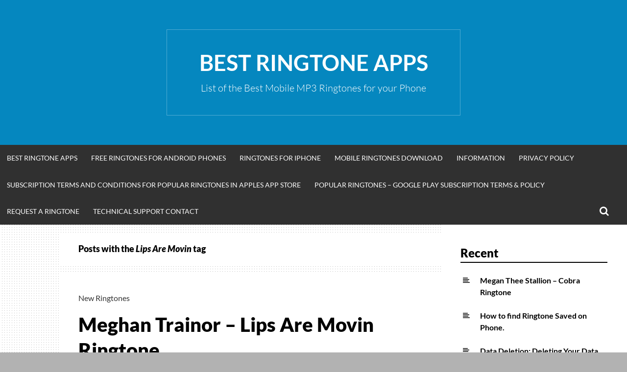

--- FILE ---
content_type: text/html; charset=UTF-8
request_url: https://bestringtoneapps.net/tag/lips-are-movin/
body_size: 50123
content:
<!DOCTYPE html>
<html dir="ltr" lang="en-US" prefix="og: https://ogp.me/ns#">
<head>
<meta charset="UTF-8">
<meta name="viewport" content="width=device-width, initial-scale=1">
<link rel="profile" href="http://gmpg.org/xfn/11">
	<style>img:is([sizes="auto" i], [sizes^="auto," i]) { contain-intrinsic-size: 3000px 1500px }</style>
	
		<!-- All in One SEO 4.9.3 - aioseo.com -->
	<meta name="robots" content="max-image-preview:large" />
	<link rel="canonical" href="https://bestringtoneapps.net/tag/lips-are-movin/" />
	<meta name="generator" content="All in One SEO (AIOSEO) 4.9.3" />
		<script type="application/ld+json" class="aioseo-schema">
			{"@context":"https:\/\/schema.org","@graph":[{"@type":"BreadcrumbList","@id":"https:\/\/bestringtoneapps.net\/tag\/lips-are-movin\/#breadcrumblist","itemListElement":[{"@type":"ListItem","@id":"https:\/\/bestringtoneapps.net#listItem","position":1,"name":"Home","item":"https:\/\/bestringtoneapps.net","nextItem":{"@type":"ListItem","@id":"https:\/\/bestringtoneapps.net\/tag\/lips-are-movin\/#listItem","name":"Lips Are Movin"}},{"@type":"ListItem","@id":"https:\/\/bestringtoneapps.net\/tag\/lips-are-movin\/#listItem","position":2,"name":"Lips Are Movin","previousItem":{"@type":"ListItem","@id":"https:\/\/bestringtoneapps.net#listItem","name":"Home"}}]},{"@type":"CollectionPage","@id":"https:\/\/bestringtoneapps.net\/tag\/lips-are-movin\/#collectionpage","url":"https:\/\/bestringtoneapps.net\/tag\/lips-are-movin\/","name":"Lips Are Movin - Best Ringtone Apps","inLanguage":"en-US","isPartOf":{"@id":"https:\/\/bestringtoneapps.net\/#website"},"breadcrumb":{"@id":"https:\/\/bestringtoneapps.net\/tag\/lips-are-movin\/#breadcrumblist"}},{"@type":"Organization","@id":"https:\/\/bestringtoneapps.net\/#organization","name":"Best Ringtone Apps","description":"List of the Best Mobile MP3 Ringtones for your Phone","url":"https:\/\/bestringtoneapps.net\/"},{"@type":"WebSite","@id":"https:\/\/bestringtoneapps.net\/#website","url":"https:\/\/bestringtoneapps.net\/","name":"Best Ringtone Apps","description":"List of the Best Mobile MP3 Ringtones for your Phone","inLanguage":"en-US","publisher":{"@id":"https:\/\/bestringtoneapps.net\/#organization"}}]}
		</script>
		<!-- All in One SEO -->


	<!-- This site is optimized with the Yoast SEO plugin v26.8 - https://yoast.com/product/yoast-seo-wordpress/ -->
	<title>Lips Are Movin - Best Ringtone Apps</title>
	<link rel="canonical" href="https://bestringtoneapps.net/tag/lips-are-movin/" />
	<meta property="og:locale" content="en_US" />
	<meta property="og:type" content="article" />
	<meta property="og:title" content="Lips Are Movin Archives - Best Ringtone Apps" />
	<meta property="og:url" content="https://bestringtoneapps.net/tag/lips-are-movin/" />
	<meta property="og:site_name" content="Best Ringtone Apps" />
	<meta name="twitter:card" content="summary_large_image" />
	<script type="application/ld+json" class="yoast-schema-graph">{"@context":"https://schema.org","@graph":[{"@type":"CollectionPage","@id":"https://bestringtoneapps.net/tag/lips-are-movin/","url":"https://bestringtoneapps.net/tag/lips-are-movin/","name":"Lips Are Movin Archives - Best Ringtone Apps","isPartOf":{"@id":"https://bestringtoneapps.net/#website"},"breadcrumb":{"@id":"https://bestringtoneapps.net/tag/lips-are-movin/#breadcrumb"},"inLanguage":"en-US"},{"@type":"BreadcrumbList","@id":"https://bestringtoneapps.net/tag/lips-are-movin/#breadcrumb","itemListElement":[{"@type":"ListItem","position":1,"name":"Home","item":"https://bestringtoneapps.net/"},{"@type":"ListItem","position":2,"name":"Lips Are Movin"}]},{"@type":"WebSite","@id":"https://bestringtoneapps.net/#website","url":"https://bestringtoneapps.net/","name":"Best Ringtone Apps","description":"List of the Best Mobile MP3 Ringtones for your Phone","potentialAction":[{"@type":"SearchAction","target":{"@type":"EntryPoint","urlTemplate":"https://bestringtoneapps.net/?s={search_term_string}"},"query-input":{"@type":"PropertyValueSpecification","valueRequired":true,"valueName":"search_term_string"}}],"inLanguage":"en-US"}]}</script>
	<!-- / Yoast SEO plugin. -->


<link rel='dns-prefetch' href='//www.googletagmanager.com' />
<link rel='preconnect' href='//c0.wp.com' />
<link rel="alternate" type="application/rss+xml" title="Best Ringtone Apps &raquo; Feed" href="https://bestringtoneapps.net/feed/" />
<link rel="alternate" type="application/rss+xml" title="Best Ringtone Apps &raquo; Comments Feed" href="https://bestringtoneapps.net/comments/feed/" />

<script>
var MP3jPLAYLISTS = [];
var MP3jPLAYERS = [];
</script>
<link rel="alternate" type="application/rss+xml" title="Best Ringtone Apps &raquo; Lips Are Movin Tag Feed" href="https://bestringtoneapps.net/tag/lips-are-movin/feed/" />
		<!-- This site uses the Google Analytics by MonsterInsights plugin v9.11.1 - Using Analytics tracking - https://www.monsterinsights.com/ -->
							<script src="//www.googletagmanager.com/gtag/js?id=G-D433VKR01D"  data-cfasync="false" data-wpfc-render="false" type="text/javascript" async></script>
			<script data-cfasync="false" data-wpfc-render="false" type="text/javascript">
				var mi_version = '9.11.1';
				var mi_track_user = true;
				var mi_no_track_reason = '';
								var MonsterInsightsDefaultLocations = {"page_location":"https:\/\/bestringtoneapps.net\/tag\/lips-are-movin\/"};
								if ( typeof MonsterInsightsPrivacyGuardFilter === 'function' ) {
					var MonsterInsightsLocations = (typeof MonsterInsightsExcludeQuery === 'object') ? MonsterInsightsPrivacyGuardFilter( MonsterInsightsExcludeQuery ) : MonsterInsightsPrivacyGuardFilter( MonsterInsightsDefaultLocations );
				} else {
					var MonsterInsightsLocations = (typeof MonsterInsightsExcludeQuery === 'object') ? MonsterInsightsExcludeQuery : MonsterInsightsDefaultLocations;
				}

								var disableStrs = [
										'ga-disable-G-D433VKR01D',
									];

				/* Function to detect opted out users */
				function __gtagTrackerIsOptedOut() {
					for (var index = 0; index < disableStrs.length; index++) {
						if (document.cookie.indexOf(disableStrs[index] + '=true') > -1) {
							return true;
						}
					}

					return false;
				}

				/* Disable tracking if the opt-out cookie exists. */
				if (__gtagTrackerIsOptedOut()) {
					for (var index = 0; index < disableStrs.length; index++) {
						window[disableStrs[index]] = true;
					}
				}

				/* Opt-out function */
				function __gtagTrackerOptout() {
					for (var index = 0; index < disableStrs.length; index++) {
						document.cookie = disableStrs[index] + '=true; expires=Thu, 31 Dec 2099 23:59:59 UTC; path=/';
						window[disableStrs[index]] = true;
					}
				}

				if ('undefined' === typeof gaOptout) {
					function gaOptout() {
						__gtagTrackerOptout();
					}
				}
								window.dataLayer = window.dataLayer || [];

				window.MonsterInsightsDualTracker = {
					helpers: {},
					trackers: {},
				};
				if (mi_track_user) {
					function __gtagDataLayer() {
						dataLayer.push(arguments);
					}

					function __gtagTracker(type, name, parameters) {
						if (!parameters) {
							parameters = {};
						}

						if (parameters.send_to) {
							__gtagDataLayer.apply(null, arguments);
							return;
						}

						if (type === 'event') {
														parameters.send_to = monsterinsights_frontend.v4_id;
							var hookName = name;
							if (typeof parameters['event_category'] !== 'undefined') {
								hookName = parameters['event_category'] + ':' + name;
							}

							if (typeof MonsterInsightsDualTracker.trackers[hookName] !== 'undefined') {
								MonsterInsightsDualTracker.trackers[hookName](parameters);
							} else {
								__gtagDataLayer('event', name, parameters);
							}
							
						} else {
							__gtagDataLayer.apply(null, arguments);
						}
					}

					__gtagTracker('js', new Date());
					__gtagTracker('set', {
						'developer_id.dZGIzZG': true,
											});
					if ( MonsterInsightsLocations.page_location ) {
						__gtagTracker('set', MonsterInsightsLocations);
					}
										__gtagTracker('config', 'G-D433VKR01D', {"forceSSL":"true","anonymize_ip":"true"} );
										window.gtag = __gtagTracker;										(function () {
						/* https://developers.google.com/analytics/devguides/collection/analyticsjs/ */
						/* ga and __gaTracker compatibility shim. */
						var noopfn = function () {
							return null;
						};
						var newtracker = function () {
							return new Tracker();
						};
						var Tracker = function () {
							return null;
						};
						var p = Tracker.prototype;
						p.get = noopfn;
						p.set = noopfn;
						p.send = function () {
							var args = Array.prototype.slice.call(arguments);
							args.unshift('send');
							__gaTracker.apply(null, args);
						};
						var __gaTracker = function () {
							var len = arguments.length;
							if (len === 0) {
								return;
							}
							var f = arguments[len - 1];
							if (typeof f !== 'object' || f === null || typeof f.hitCallback !== 'function') {
								if ('send' === arguments[0]) {
									var hitConverted, hitObject = false, action;
									if ('event' === arguments[1]) {
										if ('undefined' !== typeof arguments[3]) {
											hitObject = {
												'eventAction': arguments[3],
												'eventCategory': arguments[2],
												'eventLabel': arguments[4],
												'value': arguments[5] ? arguments[5] : 1,
											}
										}
									}
									if ('pageview' === arguments[1]) {
										if ('undefined' !== typeof arguments[2]) {
											hitObject = {
												'eventAction': 'page_view',
												'page_path': arguments[2],
											}
										}
									}
									if (typeof arguments[2] === 'object') {
										hitObject = arguments[2];
									}
									if (typeof arguments[5] === 'object') {
										Object.assign(hitObject, arguments[5]);
									}
									if ('undefined' !== typeof arguments[1].hitType) {
										hitObject = arguments[1];
										if ('pageview' === hitObject.hitType) {
											hitObject.eventAction = 'page_view';
										}
									}
									if (hitObject) {
										action = 'timing' === arguments[1].hitType ? 'timing_complete' : hitObject.eventAction;
										hitConverted = mapArgs(hitObject);
										__gtagTracker('event', action, hitConverted);
									}
								}
								return;
							}

							function mapArgs(args) {
								var arg, hit = {};
								var gaMap = {
									'eventCategory': 'event_category',
									'eventAction': 'event_action',
									'eventLabel': 'event_label',
									'eventValue': 'event_value',
									'nonInteraction': 'non_interaction',
									'timingCategory': 'event_category',
									'timingVar': 'name',
									'timingValue': 'value',
									'timingLabel': 'event_label',
									'page': 'page_path',
									'location': 'page_location',
									'title': 'page_title',
									'referrer' : 'page_referrer',
								};
								for (arg in args) {
																		if (!(!args.hasOwnProperty(arg) || !gaMap.hasOwnProperty(arg))) {
										hit[gaMap[arg]] = args[arg];
									} else {
										hit[arg] = args[arg];
									}
								}
								return hit;
							}

							try {
								f.hitCallback();
							} catch (ex) {
							}
						};
						__gaTracker.create = newtracker;
						__gaTracker.getByName = newtracker;
						__gaTracker.getAll = function () {
							return [];
						};
						__gaTracker.remove = noopfn;
						__gaTracker.loaded = true;
						window['__gaTracker'] = __gaTracker;
					})();
									} else {
										console.log("");
					(function () {
						function __gtagTracker() {
							return null;
						}

						window['__gtagTracker'] = __gtagTracker;
						window['gtag'] = __gtagTracker;
					})();
									}
			</script>
							<!-- / Google Analytics by MonsterInsights -->
		<script type="text/javascript">
/* <![CDATA[ */
window._wpemojiSettings = {"baseUrl":"https:\/\/s.w.org\/images\/core\/emoji\/16.0.1\/72x72\/","ext":".png","svgUrl":"https:\/\/s.w.org\/images\/core\/emoji\/16.0.1\/svg\/","svgExt":".svg","source":{"concatemoji":"https:\/\/bestringtoneapps.net\/wp-includes\/js\/wp-emoji-release.min.js?ver=6.8.3"}};
/*! This file is auto-generated */
!function(s,n){var o,i,e;function c(e){try{var t={supportTests:e,timestamp:(new Date).valueOf()};sessionStorage.setItem(o,JSON.stringify(t))}catch(e){}}function p(e,t,n){e.clearRect(0,0,e.canvas.width,e.canvas.height),e.fillText(t,0,0);var t=new Uint32Array(e.getImageData(0,0,e.canvas.width,e.canvas.height).data),a=(e.clearRect(0,0,e.canvas.width,e.canvas.height),e.fillText(n,0,0),new Uint32Array(e.getImageData(0,0,e.canvas.width,e.canvas.height).data));return t.every(function(e,t){return e===a[t]})}function u(e,t){e.clearRect(0,0,e.canvas.width,e.canvas.height),e.fillText(t,0,0);for(var n=e.getImageData(16,16,1,1),a=0;a<n.data.length;a++)if(0!==n.data[a])return!1;return!0}function f(e,t,n,a){switch(t){case"flag":return n(e,"\ud83c\udff3\ufe0f\u200d\u26a7\ufe0f","\ud83c\udff3\ufe0f\u200b\u26a7\ufe0f")?!1:!n(e,"\ud83c\udde8\ud83c\uddf6","\ud83c\udde8\u200b\ud83c\uddf6")&&!n(e,"\ud83c\udff4\udb40\udc67\udb40\udc62\udb40\udc65\udb40\udc6e\udb40\udc67\udb40\udc7f","\ud83c\udff4\u200b\udb40\udc67\u200b\udb40\udc62\u200b\udb40\udc65\u200b\udb40\udc6e\u200b\udb40\udc67\u200b\udb40\udc7f");case"emoji":return!a(e,"\ud83e\udedf")}return!1}function g(e,t,n,a){var r="undefined"!=typeof WorkerGlobalScope&&self instanceof WorkerGlobalScope?new OffscreenCanvas(300,150):s.createElement("canvas"),o=r.getContext("2d",{willReadFrequently:!0}),i=(o.textBaseline="top",o.font="600 32px Arial",{});return e.forEach(function(e){i[e]=t(o,e,n,a)}),i}function t(e){var t=s.createElement("script");t.src=e,t.defer=!0,s.head.appendChild(t)}"undefined"!=typeof Promise&&(o="wpEmojiSettingsSupports",i=["flag","emoji"],n.supports={everything:!0,everythingExceptFlag:!0},e=new Promise(function(e){s.addEventListener("DOMContentLoaded",e,{once:!0})}),new Promise(function(t){var n=function(){try{var e=JSON.parse(sessionStorage.getItem(o));if("object"==typeof e&&"number"==typeof e.timestamp&&(new Date).valueOf()<e.timestamp+604800&&"object"==typeof e.supportTests)return e.supportTests}catch(e){}return null}();if(!n){if("undefined"!=typeof Worker&&"undefined"!=typeof OffscreenCanvas&&"undefined"!=typeof URL&&URL.createObjectURL&&"undefined"!=typeof Blob)try{var e="postMessage("+g.toString()+"("+[JSON.stringify(i),f.toString(),p.toString(),u.toString()].join(",")+"));",a=new Blob([e],{type:"text/javascript"}),r=new Worker(URL.createObjectURL(a),{name:"wpTestEmojiSupports"});return void(r.onmessage=function(e){c(n=e.data),r.terminate(),t(n)})}catch(e){}c(n=g(i,f,p,u))}t(n)}).then(function(e){for(var t in e)n.supports[t]=e[t],n.supports.everything=n.supports.everything&&n.supports[t],"flag"!==t&&(n.supports.everythingExceptFlag=n.supports.everythingExceptFlag&&n.supports[t]);n.supports.everythingExceptFlag=n.supports.everythingExceptFlag&&!n.supports.flag,n.DOMReady=!1,n.readyCallback=function(){n.DOMReady=!0}}).then(function(){return e}).then(function(){var e;n.supports.everything||(n.readyCallback(),(e=n.source||{}).concatemoji?t(e.concatemoji):e.wpemoji&&e.twemoji&&(t(e.twemoji),t(e.wpemoji)))}))}((window,document),window._wpemojiSettings);
/* ]]> */
</script>
<style id='wp-emoji-styles-inline-css' type='text/css'>

	img.wp-smiley, img.emoji {
		display: inline !important;
		border: none !important;
		box-shadow: none !important;
		height: 1em !important;
		width: 1em !important;
		margin: 0 0.07em !important;
		vertical-align: -0.1em !important;
		background: none !important;
		padding: 0 !important;
	}
</style>
<link rel='stylesheet' id='wp-block-library-css' href='https://c0.wp.com/c/6.8.3/wp-includes/css/dist/block-library/style.min.css' type='text/css' media='all' />
<style id='classic-theme-styles-inline-css' type='text/css'>
/*! This file is auto-generated */
.wp-block-button__link{color:#fff;background-color:#32373c;border-radius:9999px;box-shadow:none;text-decoration:none;padding:calc(.667em + 2px) calc(1.333em + 2px);font-size:1.125em}.wp-block-file__button{background:#32373c;color:#fff;text-decoration:none}
</style>
<link rel='stylesheet' id='aioseo/css/src/vue/standalone/blocks/table-of-contents/global.scss-css' href='https://bestringtoneapps.net/wp-content/plugins/all-in-one-seo-pack/dist/Lite/assets/css/table-of-contents/global.e90f6d47.css?ver=4.9.3' type='text/css' media='all' />
<link rel='stylesheet' id='mediaelement-css' href='https://c0.wp.com/c/6.8.3/wp-includes/js/mediaelement/mediaelementplayer-legacy.min.css' type='text/css' media='all' />
<link rel='stylesheet' id='wp-mediaelement-css' href='https://c0.wp.com/c/6.8.3/wp-includes/js/mediaelement/wp-mediaelement.min.css' type='text/css' media='all' />
<style id='jetpack-sharing-buttons-style-inline-css' type='text/css'>
.jetpack-sharing-buttons__services-list{display:flex;flex-direction:row;flex-wrap:wrap;gap:0;list-style-type:none;margin:5px;padding:0}.jetpack-sharing-buttons__services-list.has-small-icon-size{font-size:12px}.jetpack-sharing-buttons__services-list.has-normal-icon-size{font-size:16px}.jetpack-sharing-buttons__services-list.has-large-icon-size{font-size:24px}.jetpack-sharing-buttons__services-list.has-huge-icon-size{font-size:36px}@media print{.jetpack-sharing-buttons__services-list{display:none!important}}.editor-styles-wrapper .wp-block-jetpack-sharing-buttons{gap:0;padding-inline-start:0}ul.jetpack-sharing-buttons__services-list.has-background{padding:1.25em 2.375em}
</style>
<style id='global-styles-inline-css' type='text/css'>
:root{--wp--preset--aspect-ratio--square: 1;--wp--preset--aspect-ratio--4-3: 4/3;--wp--preset--aspect-ratio--3-4: 3/4;--wp--preset--aspect-ratio--3-2: 3/2;--wp--preset--aspect-ratio--2-3: 2/3;--wp--preset--aspect-ratio--16-9: 16/9;--wp--preset--aspect-ratio--9-16: 9/16;--wp--preset--color--black: #000000;--wp--preset--color--cyan-bluish-gray: #abb8c3;--wp--preset--color--white: #ffffff;--wp--preset--color--pale-pink: #f78da7;--wp--preset--color--vivid-red: #cf2e2e;--wp--preset--color--luminous-vivid-orange: #ff6900;--wp--preset--color--luminous-vivid-amber: #fcb900;--wp--preset--color--light-green-cyan: #7bdcb5;--wp--preset--color--vivid-green-cyan: #00d084;--wp--preset--color--pale-cyan-blue: #8ed1fc;--wp--preset--color--vivid-cyan-blue: #0693e3;--wp--preset--color--vivid-purple: #9b51e0;--wp--preset--gradient--vivid-cyan-blue-to-vivid-purple: linear-gradient(135deg,rgba(6,147,227,1) 0%,rgb(155,81,224) 100%);--wp--preset--gradient--light-green-cyan-to-vivid-green-cyan: linear-gradient(135deg,rgb(122,220,180) 0%,rgb(0,208,130) 100%);--wp--preset--gradient--luminous-vivid-amber-to-luminous-vivid-orange: linear-gradient(135deg,rgba(252,185,0,1) 0%,rgba(255,105,0,1) 100%);--wp--preset--gradient--luminous-vivid-orange-to-vivid-red: linear-gradient(135deg,rgba(255,105,0,1) 0%,rgb(207,46,46) 100%);--wp--preset--gradient--very-light-gray-to-cyan-bluish-gray: linear-gradient(135deg,rgb(238,238,238) 0%,rgb(169,184,195) 100%);--wp--preset--gradient--cool-to-warm-spectrum: linear-gradient(135deg,rgb(74,234,220) 0%,rgb(151,120,209) 20%,rgb(207,42,186) 40%,rgb(238,44,130) 60%,rgb(251,105,98) 80%,rgb(254,248,76) 100%);--wp--preset--gradient--blush-light-purple: linear-gradient(135deg,rgb(255,206,236) 0%,rgb(152,150,240) 100%);--wp--preset--gradient--blush-bordeaux: linear-gradient(135deg,rgb(254,205,165) 0%,rgb(254,45,45) 50%,rgb(107,0,62) 100%);--wp--preset--gradient--luminous-dusk: linear-gradient(135deg,rgb(255,203,112) 0%,rgb(199,81,192) 50%,rgb(65,88,208) 100%);--wp--preset--gradient--pale-ocean: linear-gradient(135deg,rgb(255,245,203) 0%,rgb(182,227,212) 50%,rgb(51,167,181) 100%);--wp--preset--gradient--electric-grass: linear-gradient(135deg,rgb(202,248,128) 0%,rgb(113,206,126) 100%);--wp--preset--gradient--midnight: linear-gradient(135deg,rgb(2,3,129) 0%,rgb(40,116,252) 100%);--wp--preset--font-size--small: 13px;--wp--preset--font-size--medium: 20px;--wp--preset--font-size--large: 36px;--wp--preset--font-size--x-large: 42px;--wp--preset--spacing--20: 0.44rem;--wp--preset--spacing--30: 0.67rem;--wp--preset--spacing--40: 1rem;--wp--preset--spacing--50: 1.5rem;--wp--preset--spacing--60: 2.25rem;--wp--preset--spacing--70: 3.38rem;--wp--preset--spacing--80: 5.06rem;--wp--preset--shadow--natural: 6px 6px 9px rgba(0, 0, 0, 0.2);--wp--preset--shadow--deep: 12px 12px 50px rgba(0, 0, 0, 0.4);--wp--preset--shadow--sharp: 6px 6px 0px rgba(0, 0, 0, 0.2);--wp--preset--shadow--outlined: 6px 6px 0px -3px rgba(255, 255, 255, 1), 6px 6px rgba(0, 0, 0, 1);--wp--preset--shadow--crisp: 6px 6px 0px rgba(0, 0, 0, 1);}:where(.is-layout-flex){gap: 0.5em;}:where(.is-layout-grid){gap: 0.5em;}body .is-layout-flex{display: flex;}.is-layout-flex{flex-wrap: wrap;align-items: center;}.is-layout-flex > :is(*, div){margin: 0;}body .is-layout-grid{display: grid;}.is-layout-grid > :is(*, div){margin: 0;}:where(.wp-block-columns.is-layout-flex){gap: 2em;}:where(.wp-block-columns.is-layout-grid){gap: 2em;}:where(.wp-block-post-template.is-layout-flex){gap: 1.25em;}:where(.wp-block-post-template.is-layout-grid){gap: 1.25em;}.has-black-color{color: var(--wp--preset--color--black) !important;}.has-cyan-bluish-gray-color{color: var(--wp--preset--color--cyan-bluish-gray) !important;}.has-white-color{color: var(--wp--preset--color--white) !important;}.has-pale-pink-color{color: var(--wp--preset--color--pale-pink) !important;}.has-vivid-red-color{color: var(--wp--preset--color--vivid-red) !important;}.has-luminous-vivid-orange-color{color: var(--wp--preset--color--luminous-vivid-orange) !important;}.has-luminous-vivid-amber-color{color: var(--wp--preset--color--luminous-vivid-amber) !important;}.has-light-green-cyan-color{color: var(--wp--preset--color--light-green-cyan) !important;}.has-vivid-green-cyan-color{color: var(--wp--preset--color--vivid-green-cyan) !important;}.has-pale-cyan-blue-color{color: var(--wp--preset--color--pale-cyan-blue) !important;}.has-vivid-cyan-blue-color{color: var(--wp--preset--color--vivid-cyan-blue) !important;}.has-vivid-purple-color{color: var(--wp--preset--color--vivid-purple) !important;}.has-black-background-color{background-color: var(--wp--preset--color--black) !important;}.has-cyan-bluish-gray-background-color{background-color: var(--wp--preset--color--cyan-bluish-gray) !important;}.has-white-background-color{background-color: var(--wp--preset--color--white) !important;}.has-pale-pink-background-color{background-color: var(--wp--preset--color--pale-pink) !important;}.has-vivid-red-background-color{background-color: var(--wp--preset--color--vivid-red) !important;}.has-luminous-vivid-orange-background-color{background-color: var(--wp--preset--color--luminous-vivid-orange) !important;}.has-luminous-vivid-amber-background-color{background-color: var(--wp--preset--color--luminous-vivid-amber) !important;}.has-light-green-cyan-background-color{background-color: var(--wp--preset--color--light-green-cyan) !important;}.has-vivid-green-cyan-background-color{background-color: var(--wp--preset--color--vivid-green-cyan) !important;}.has-pale-cyan-blue-background-color{background-color: var(--wp--preset--color--pale-cyan-blue) !important;}.has-vivid-cyan-blue-background-color{background-color: var(--wp--preset--color--vivid-cyan-blue) !important;}.has-vivid-purple-background-color{background-color: var(--wp--preset--color--vivid-purple) !important;}.has-black-border-color{border-color: var(--wp--preset--color--black) !important;}.has-cyan-bluish-gray-border-color{border-color: var(--wp--preset--color--cyan-bluish-gray) !important;}.has-white-border-color{border-color: var(--wp--preset--color--white) !important;}.has-pale-pink-border-color{border-color: var(--wp--preset--color--pale-pink) !important;}.has-vivid-red-border-color{border-color: var(--wp--preset--color--vivid-red) !important;}.has-luminous-vivid-orange-border-color{border-color: var(--wp--preset--color--luminous-vivid-orange) !important;}.has-luminous-vivid-amber-border-color{border-color: var(--wp--preset--color--luminous-vivid-amber) !important;}.has-light-green-cyan-border-color{border-color: var(--wp--preset--color--light-green-cyan) !important;}.has-vivid-green-cyan-border-color{border-color: var(--wp--preset--color--vivid-green-cyan) !important;}.has-pale-cyan-blue-border-color{border-color: var(--wp--preset--color--pale-cyan-blue) !important;}.has-vivid-cyan-blue-border-color{border-color: var(--wp--preset--color--vivid-cyan-blue) !important;}.has-vivid-purple-border-color{border-color: var(--wp--preset--color--vivid-purple) !important;}.has-vivid-cyan-blue-to-vivid-purple-gradient-background{background: var(--wp--preset--gradient--vivid-cyan-blue-to-vivid-purple) !important;}.has-light-green-cyan-to-vivid-green-cyan-gradient-background{background: var(--wp--preset--gradient--light-green-cyan-to-vivid-green-cyan) !important;}.has-luminous-vivid-amber-to-luminous-vivid-orange-gradient-background{background: var(--wp--preset--gradient--luminous-vivid-amber-to-luminous-vivid-orange) !important;}.has-luminous-vivid-orange-to-vivid-red-gradient-background{background: var(--wp--preset--gradient--luminous-vivid-orange-to-vivid-red) !important;}.has-very-light-gray-to-cyan-bluish-gray-gradient-background{background: var(--wp--preset--gradient--very-light-gray-to-cyan-bluish-gray) !important;}.has-cool-to-warm-spectrum-gradient-background{background: var(--wp--preset--gradient--cool-to-warm-spectrum) !important;}.has-blush-light-purple-gradient-background{background: var(--wp--preset--gradient--blush-light-purple) !important;}.has-blush-bordeaux-gradient-background{background: var(--wp--preset--gradient--blush-bordeaux) !important;}.has-luminous-dusk-gradient-background{background: var(--wp--preset--gradient--luminous-dusk) !important;}.has-pale-ocean-gradient-background{background: var(--wp--preset--gradient--pale-ocean) !important;}.has-electric-grass-gradient-background{background: var(--wp--preset--gradient--electric-grass) !important;}.has-midnight-gradient-background{background: var(--wp--preset--gradient--midnight) !important;}.has-small-font-size{font-size: var(--wp--preset--font-size--small) !important;}.has-medium-font-size{font-size: var(--wp--preset--font-size--medium) !important;}.has-large-font-size{font-size: var(--wp--preset--font-size--large) !important;}.has-x-large-font-size{font-size: var(--wp--preset--font-size--x-large) !important;}
:where(.wp-block-post-template.is-layout-flex){gap: 1.25em;}:where(.wp-block-post-template.is-layout-grid){gap: 1.25em;}
:where(.wp-block-columns.is-layout-flex){gap: 2em;}:where(.wp-block-columns.is-layout-grid){gap: 2em;}
:root :where(.wp-block-pullquote){font-size: 1.5em;line-height: 1.6;}
</style>
<link rel='stylesheet' id='foobox-free-min-css' href='https://bestringtoneapps.net/wp-content/plugins/foobox-image-lightbox/free/css/foobox.free.min.css?ver=2.7.41' type='text/css' media='all' />
<link rel='stylesheet' id='wpsimpleanchorslinks_styles-css' href='https://bestringtoneapps.net/wp-content/plugins/wp-simple-anchors-links/css/styles.css?ver=1.0.0' type='text/css' media='screen' />
<link rel='stylesheet' id='simone-style-css' href='https://bestringtoneapps.net/wp-content/themes/simone/style.css?ver=6.8.3' type='text/css' media='all' />
<link rel='stylesheet' id='simone-layout-css' href='https://bestringtoneapps.net/wp-content/themes/simone/layouts/content-sidebar.css?ver=6.8.3' type='text/css' media='all' />
<link rel='stylesheet' id='simone-google-fonts-css' href='https://bestringtoneapps.net/wp-content/themes/simone/fonts.css?ver=2.1.5' type='text/css' media='all' />
<link rel='stylesheet' id='simone_fontawesome-css' href='https://bestringtoneapps.net/wp-content/themes/simone/fonts/font-awesome/css/font-awesome.min.css?ver=6.8.3' type='text/css' media='all' />
<link rel='stylesheet' id='if-style-css' href='https://bestringtoneapps.net/wp-content/plugins/ifeature-slider/css/if-slider.css?ver=6.8.3' type='text/css' media='all' />
<link rel='stylesheet' id='mp3-jplayer-css' href='https://bestringtoneapps.net/wp-content/plugins/mp3-jplayer/css/dark.css?ver=2.7.3' type='text/css' media='all' />
<link rel='stylesheet' id='jplayer-dplayer-css' href='https://bestringtoneapps.net/wp-content/plugins/disk-player/css/jplayer.dplayer.css?ver=1.0' type='text/css' media='all' />
<script type="text/javascript" src="https://bestringtoneapps.net/wp-content/plugins/google-analytics-for-wordpress/assets/js/frontend-gtag.min.js?ver=9.11.1" id="monsterinsights-frontend-script-js" async="async" data-wp-strategy="async"></script>
<script data-cfasync="false" data-wpfc-render="false" type="text/javascript" id='monsterinsights-frontend-script-js-extra'>/* <![CDATA[ */
var monsterinsights_frontend = {"js_events_tracking":"true","download_extensions":"doc,pdf,ppt,zip,xls,docx,pptx,xlsx","inbound_paths":"[]","home_url":"https:\/\/bestringtoneapps.net","hash_tracking":"false","v4_id":"G-D433VKR01D"};/* ]]> */
</script>
<script type="text/javascript" src="https://c0.wp.com/c/6.8.3/wp-includes/js/jquery/jquery.min.js" id="jquery-core-js"></script>
<script type="text/javascript" src="https://c0.wp.com/c/6.8.3/wp-includes/js/jquery/jquery-migrate.min.js" id="jquery-migrate-js"></script>
<script type="text/javascript" src="https://bestringtoneapps.net/?e60b8359c1d14f14c0b8f7a4e9ade302&amp;ver=6.8.3" id="e60b8359c1d14f14c0b8f7a4e9ade302-js"></script>
<script type="text/javascript" id="foobox-free-min-js-before">
/* <![CDATA[ */
/* Run FooBox FREE (v2.7.41) */
var FOOBOX = window.FOOBOX = {
	ready: true,
	disableOthers: false,
	o: {wordpress: { enabled: true }, countMessage:'image %index of %total', captions: { dataTitle: ["captionTitle","title"], dataDesc: ["captionDesc","description"] }, rel: '', excludes:'.fbx-link,.nofoobox,.nolightbox,a[href*="pinterest.com/pin/create/button/"]', affiliate : { enabled: false }},
	selectors: [
		".gallery", ".wp-block-gallery", ".wp-caption", ".wp-block-image", "a:has(img[class*=wp-image-])", ".post a:has(img[class*=wp-image-])", ".foobox"
	],
	pre: function( $ ){
		// Custom JavaScript (Pre)
		
	},
	post: function( $ ){
		// Custom JavaScript (Post)
		
		// Custom Captions Code
		
	},
	custom: function( $ ){
		// Custom Extra JS
		
	}
};
/* ]]> */
</script>
<script type="text/javascript" src="https://bestringtoneapps.net/wp-content/plugins/foobox-image-lightbox/free/js/foobox.free.min.js?ver=2.7.41" id="foobox-free-min-js"></script>
<link rel="https://api.w.org/" href="https://bestringtoneapps.net/wp-json/" /><link rel="alternate" title="JSON" type="application/json" href="https://bestringtoneapps.net/wp-json/wp/v2/tags/101" /><link rel="EditURI" type="application/rsd+xml" title="RSD" href="https://bestringtoneapps.net/xmlrpc.php?rsd" />
<meta name="generator" content="WordPress 6.8.3" />
<meta name="generator" content="Site Kit by Google 1.170.0" />
<!-- WP Simple Anchors Links 1.0.0 by Kilukru Media (www.kilukrumedia.com)-->
<!-- /WP Simple Anchors Links -->
	<style type="text/css">
		.site-branding {
			background: #0587BF;
		}

		.category-list a:hover,
		.entry-meta a:hover,
		.tag-links a:hover,
		.widget-area a:hover,
		.nav-links a:hover,
		.comment-meta a:hover,
		.continue-reading a,
		.entry-title a:hover,
		.entry-content a,
		.comment-content a {
			color: #000000;
		}

		.border-custom {
			border: #000000 solid 1px;
		}

	</style>
	
<!-- Meta Pixel Code -->
<script type='text/javascript'>
!function(f,b,e,v,n,t,s){if(f.fbq)return;n=f.fbq=function(){n.callMethod?
n.callMethod.apply(n,arguments):n.queue.push(arguments)};if(!f._fbq)f._fbq=n;
n.push=n;n.loaded=!0;n.version='2.0';n.queue=[];t=b.createElement(e);t.async=!0;
t.src=v;s=b.getElementsByTagName(e)[0];s.parentNode.insertBefore(t,s)}(window,
document,'script','https://connect.facebook.net/en_US/fbevents.js');
</script>
<!-- End Meta Pixel Code -->
<script type='text/javascript'>var url = window.location.origin + '?ob=open-bridge';
            fbq('set', 'openbridge', '176040764432370', url);
fbq('init', '176040764432370', {}, {
    "agent": "wordpress-6.8.3-4.1.5"
})</script><script type='text/javascript'>
    fbq('track', 'PageView', []);
  </script><style type="text/css">.recentcomments a{display:inline !important;padding:0 !important;margin:0 !important;}</style><style type="text/css" id="custom-background-css">
body.custom-background { background-image: url("https://bestringtoneapps.net/wp-content/themes/simone/images/pattern.svg"); background-position: left top; background-size: auto; background-repeat: repeat; background-attachment: scroll; }
</style>
	</head>
<body class="archive tag tag-lips-are-movin tag-101 custom-background wp-theme-simone">

<!-- Meta Pixel Code -->
<noscript>
<img height="1" width="1" style="display:none" alt="fbpx"
src="https://www.facebook.com/tr?id=176040764432370&ev=PageView&noscript=1" />
</noscript>
<!-- End Meta Pixel Code -->
<div id="page" class="hfeed site">

	<header id="masthead" class="site-header" role="banner">
			<a class="skip-link screen-reader-text" href="#content">Skip to content</a>
						<div class="site-branding">			<div class="title-box">
				<h1 class="site-title"><a href="https://bestringtoneapps.net/" rel="home">Best Ringtone Apps</a></h1>
									<h2 class="site-description">List of the Best Mobile MP3 Ringtones for your Phone</h2>
								</div>
		</div>

		<nav id="site-navigation" class="main-navigation clear" role="navigation" aria-label="Main navigation">
			<h2 class="menu-toggle"><a href="#">Menu</a></h2>

			<div class="menu-best-ringtone-apps-menu-container"><ul id="menu-best-ringtone-apps-menu" class="menu"><li id="menu-item-16" class="menu-item menu-item-type-post_type menu-item-object-page menu-item-home menu-item-16"><a href="https://bestringtoneapps.net/" title="Best Ringtone Apps on Android">Best Ringtone Apps</a></li>
<li id="menu-item-476" class="menu-item menu-item-type-post_type menu-item-object-page menu-item-476"><a href="https://bestringtoneapps.net/free-ringtones-for-android-phones/">Free Ringtones for Android Phones</a></li>
<li id="menu-item-482" class="menu-item menu-item-type-post_type menu-item-object-page menu-item-482"><a href="https://bestringtoneapps.net/ringtones-for-iphone/">Ringtones for iphone</a></li>
<li id="menu-item-428" class="menu-item menu-item-type-post_type menu-item-object-page menu-item-428"><a href="https://bestringtoneapps.net/mobile-ringtones-download/">Mobile Ringtones Download</a></li>
<li id="menu-item-44" class="menu-item menu-item-type-taxonomy menu-item-object-category menu-item-44"><a href="https://bestringtoneapps.net/category/new-ringtones/">Information</a></li>
<li id="menu-item-1410" class="menu-item menu-item-type-post_type menu-item-object-page menu-item-privacy-policy menu-item-1410"><a rel="privacy-policy" href="https://bestringtoneapps.net/privacy-policy/">Privacy Policy</a></li>
<li id="menu-item-1454" class="menu-item menu-item-type-post_type menu-item-object-post menu-item-1454"><a href="https://bestringtoneapps.net/terms-and-conditions-for-todays-hit-ringtones-pro-in-apples-app-store/">Subscription Terms and Conditions for Popular Ringtones in Apples App Store</a></li>
<li id="menu-item-1493" class="menu-item menu-item-type-post_type menu-item-object-post menu-item-1493"><a href="https://bestringtoneapps.net/todays-hit-ringtones-and-wallpaper-pro-google-play-subscription-terms-policy/">Popular Ringtones – Google Play Subscription Terms &#038; Policy</a></li>
<li id="menu-item-1585" class="menu-item menu-item-type-post_type menu-item-object-page menu-item-1585"><a href="https://bestringtoneapps.net/ringtone-request-for-new-app-update/">Request A Ringtone</a></li>
<li id="menu-item-1500" class="menu-item menu-item-type-post_type menu-item-object-page menu-item-1500"><a href="https://bestringtoneapps.net/technicalsupportcontact/">Technical Support Contact</a></li>
</ul></div>			<div class="extra-menu">
								<div class="search-toggle">
					<a href="#search-container"><span class="screen-reader-text">Search</span></a>
				</div>
			</div>
		</nav><!-- #site-navigation -->

				<div id="header-search-container" class="search-box-wrapper clear hide">
			<div class="search-box clear">
				<form role="search" method="get" class="search-form" action="https://bestringtoneapps.net/">
				<label>
					<span class="screen-reader-text">Search for:</span>
					<input type="search" class="search-field" placeholder="Search &hellip;" value="" name="s" />
				</label>
				<input type="submit" class="search-submit" value="Search" />
			</form>			</div>
		</div>

	</header><!-- #masthead -->

	<div id="content" class="site-content">

	<section id="primary" class="content-area">
		<main id="main" class="site-main" role="main">

					<header class="page-header">
				<h1 class="page-title">
					Posts with the <em>Lips Are Movin</em> tag				</h1>
							</header><!-- .page-header -->
			
<article id="post-187" class="post-187 post type-post status-publish format-standard hentry category-new-ringtones tag-lips-are-movin tag-meghan-trainor tag-meghan-trainor-lips-are-movin-ringtone tag-rigtone">
	<div class="index-box">	<header class="entry-header clear">
		<div class="category-list"><a href="https://bestringtoneapps.net/category/new-ringtones/" rel="category tag">New Ringtones</a></div>		<h2 class="entry-title"><a href="https://bestringtoneapps.net/meghan-trainor-lips-are-movin-ringtone/" rel="bookmark">Meghan Trainor &#8211; Lips Are Movin Ringtone</a></h2>

				<div class="entry-meta">
			<span class="byline">Written by <span class="author vcard"><a class="url fn n" href="https://bestringtoneapps.net/author/lawrence72117/">J Ringtone</a></span></span><span class="mobile-hide"> on </span><span class="posted-on"><a href="https://bestringtoneapps.net/meghan-trainor-lips-are-movin-ringtone/" rel="bookmark"><time class="entry-date published" datetime="2014-12-03T18:45:41+00:00">December 3rd, 2014</time><time class="updated" datetime="2015-01-29T14:13:31+00:00">January 29th, 2015</time></a></span><span class="mobile-hide">.</span>								</div><!-- .entry-meta -->
			</header><!-- .entry-header -->

					<div class="entry-content">
				<p>Download Meghan Trainor Lips are Movin Ringtone from HitTones3000.com &nbsp; &nbsp; Download other Meghan Trainor ringtones from HitTones3000.com</p>
			</div><!-- .entry-content -->
			<footer class="entry-footer continue-reading">
			<a href="https://bestringtoneapps.net/meghan-trainor-lips-are-movin-ringtone/" title="Continue Reading Meghan Trainor &#8211; Lips Are Movin Ringtone" rel="bookmark">Continue Reading<i class="fa fa-arrow-circle-o-right"></i><span class="screen-reader-text"> Meghan Trainor &#8211; Lips Are Movin Ringtone</span></a>			</footer><!-- .entry-footer -->
			
	</div>
</article><!-- #post-## -->
		</main><!-- #main -->
	</section><!-- #primary -->

	<div id="secondary" class="widget-area" role="complementary">
		
		<aside id="recent-posts-2" class="widget widget_recent_entries">
		<h1 class="widget-title">Recent</h1>
		<ul>
											<li>
					<a href="https://bestringtoneapps.net/megan-thee-stallion-cobra-ringtone/">Megan Thee Stallion &#8211; Cobra Ringtone</a>
									</li>
											<li>
					<a href="https://bestringtoneapps.net/how-to-find-ringtone-saved-on-phone/">How to find Ringtone Saved on Phone.</a>
									</li>
											<li>
					<a href="https://bestringtoneapps.net/data-deletion-deleting-your-data-for-our-apps/">Data Deletion: Deleting Your Data for Our Apps</a>
									</li>
											<li>
					<a href="https://bestringtoneapps.net/update-your-iphone-ipad-or-ipod-touch/">Update your iPhone, iPad, or iPod touch</a>
									</li>
											<li>
					<a href="https://bestringtoneapps.net/how-to-update-your-android-version/">How to update your Android Version</a>
									</li>
					</ul>

		</aside><aside id="recent-comments-2" class="widget widget_recent_comments"><h1 class="widget-title">Recent Comments</h1><ul id="recentcomments"></ul></aside><aside id="archives-2" class="widget widget_archive"><h1 class="widget-title">Archives</h1>
			<ul>
					<li><a href='https://bestringtoneapps.net/2023/11/'>November 2023</a></li>
	<li><a href='https://bestringtoneapps.net/2021/10/'>October 2021</a></li>
	<li><a href='https://bestringtoneapps.net/2021/06/'>June 2021</a></li>
	<li><a href='https://bestringtoneapps.net/2020/08/'>August 2020</a></li>
	<li><a href='https://bestringtoneapps.net/2020/04/'>April 2020</a></li>
	<li><a href='https://bestringtoneapps.net/2020/03/'>March 2020</a></li>
	<li><a href='https://bestringtoneapps.net/2019/02/'>February 2019</a></li>
	<li><a href='https://bestringtoneapps.net/2016/11/'>November 2016</a></li>
	<li><a href='https://bestringtoneapps.net/2016/10/'>October 2016</a></li>
	<li><a href='https://bestringtoneapps.net/2016/04/'>April 2016</a></li>
	<li><a href='https://bestringtoneapps.net/2016/01/'>January 2016</a></li>
	<li><a href='https://bestringtoneapps.net/2015/09/'>September 2015</a></li>
	<li><a href='https://bestringtoneapps.net/2015/08/'>August 2015</a></li>
	<li><a href='https://bestringtoneapps.net/2015/07/'>July 2015</a></li>
	<li><a href='https://bestringtoneapps.net/2015/06/'>June 2015</a></li>
	<li><a href='https://bestringtoneapps.net/2015/05/'>May 2015</a></li>
	<li><a href='https://bestringtoneapps.net/2015/04/'>April 2015</a></li>
	<li><a href='https://bestringtoneapps.net/2015/03/'>March 2015</a></li>
	<li><a href='https://bestringtoneapps.net/2015/02/'>February 2015</a></li>
	<li><a href='https://bestringtoneapps.net/2015/01/'>January 2015</a></li>
	<li><a href='https://bestringtoneapps.net/2014/12/'>December 2014</a></li>
	<li><a href='https://bestringtoneapps.net/2014/11/'>November 2014</a></li>
	<li><a href='https://bestringtoneapps.net/2014/10/'>October 2014</a></li>
	<li><a href='https://bestringtoneapps.net/2014/09/'>September 2014</a></li>
	<li><a href='https://bestringtoneapps.net/2014/07/'>July 2014</a></li>
			</ul>

			</aside><aside id="categories-2" class="widget widget_categories"><h1 class="widget-title">Categories</h1>
			<ul>
					<li class="cat-item cat-item-177"><a href="https://bestringtoneapps.net/category/album-downloads/">Album Downloads</a>
</li>
	<li class="cat-item cat-item-113"><a href="https://bestringtoneapps.net/category/entertainment_news/">Entertainment News</a>
</li>
	<li class="cat-item cat-item-12"><a href="https://bestringtoneapps.net/category/free-ringtones/">free ringtones</a>
</li>
	<li class="cat-item cat-item-1"><a href="https://bestringtoneapps.net/category/new-ringtones/">New Ringtones</a>
</li>
			</ul>

			</aside>
		<aside id="recent-posts-2" class="widget widget_recent_entries">
		<h1 class="widget-title">Recent</h1>
		<ul>
											<li>
					<a href="https://bestringtoneapps.net/megan-thee-stallion-cobra-ringtone/">Megan Thee Stallion &#8211; Cobra Ringtone</a>
									</li>
											<li>
					<a href="https://bestringtoneapps.net/how-to-find-ringtone-saved-on-phone/">How to find Ringtone Saved on Phone.</a>
									</li>
											<li>
					<a href="https://bestringtoneapps.net/data-deletion-deleting-your-data-for-our-apps/">Data Deletion: Deleting Your Data for Our Apps</a>
									</li>
											<li>
					<a href="https://bestringtoneapps.net/update-your-iphone-ipad-or-ipod-touch/">Update your iPhone, iPad, or iPod touch</a>
									</li>
											<li>
					<a href="https://bestringtoneapps.net/how-to-update-your-android-version/">How to update your Android Version</a>
									</li>
					</ul>

		</aside><aside id="archives-2" class="widget widget_archive"><h1 class="widget-title">Archives</h1>
			<ul>
					<li><a href='https://bestringtoneapps.net/2023/11/'>November 2023</a></li>
	<li><a href='https://bestringtoneapps.net/2021/10/'>October 2021</a></li>
	<li><a href='https://bestringtoneapps.net/2021/06/'>June 2021</a></li>
	<li><a href='https://bestringtoneapps.net/2020/08/'>August 2020</a></li>
	<li><a href='https://bestringtoneapps.net/2020/04/'>April 2020</a></li>
	<li><a href='https://bestringtoneapps.net/2020/03/'>March 2020</a></li>
	<li><a href='https://bestringtoneapps.net/2019/02/'>February 2019</a></li>
	<li><a href='https://bestringtoneapps.net/2016/11/'>November 2016</a></li>
	<li><a href='https://bestringtoneapps.net/2016/10/'>October 2016</a></li>
	<li><a href='https://bestringtoneapps.net/2016/04/'>April 2016</a></li>
	<li><a href='https://bestringtoneapps.net/2016/01/'>January 2016</a></li>
	<li><a href='https://bestringtoneapps.net/2015/09/'>September 2015</a></li>
	<li><a href='https://bestringtoneapps.net/2015/08/'>August 2015</a></li>
	<li><a href='https://bestringtoneapps.net/2015/07/'>July 2015</a></li>
	<li><a href='https://bestringtoneapps.net/2015/06/'>June 2015</a></li>
	<li><a href='https://bestringtoneapps.net/2015/05/'>May 2015</a></li>
	<li><a href='https://bestringtoneapps.net/2015/04/'>April 2015</a></li>
	<li><a href='https://bestringtoneapps.net/2015/03/'>March 2015</a></li>
	<li><a href='https://bestringtoneapps.net/2015/02/'>February 2015</a></li>
	<li><a href='https://bestringtoneapps.net/2015/01/'>January 2015</a></li>
	<li><a href='https://bestringtoneapps.net/2014/12/'>December 2014</a></li>
	<li><a href='https://bestringtoneapps.net/2014/11/'>November 2014</a></li>
	<li><a href='https://bestringtoneapps.net/2014/10/'>October 2014</a></li>
	<li><a href='https://bestringtoneapps.net/2014/09/'>September 2014</a></li>
	<li><a href='https://bestringtoneapps.net/2014/07/'>July 2014</a></li>
			</ul>

			</aside><aside id="categories-2" class="widget widget_categories"><h1 class="widget-title">Categories</h1>
			<ul>
					<li class="cat-item cat-item-177"><a href="https://bestringtoneapps.net/category/album-downloads/">Album Downloads</a>
</li>
	<li class="cat-item cat-item-113"><a href="https://bestringtoneapps.net/category/entertainment_news/">Entertainment News</a>
</li>
	<li class="cat-item cat-item-12"><a href="https://bestringtoneapps.net/category/free-ringtones/">free ringtones</a>
</li>
	<li class="cat-item cat-item-1"><a href="https://bestringtoneapps.net/category/new-ringtones/">New Ringtones</a>
</li>
			</ul>

			</aside>	</div><!-- #secondary -->

	</div><!-- #content -->

	<footer id="colophon" class="site-footer" role="contentinfo">
			<div class="site-info">
						Proudly powered by <a href="http://wordpress.org/" rel="generator">WordPress</a>			<span class="sep"> | </span>
			Theme: Simone by <a href="https://themesbycarolina.com" rel="designer nofollow">Carolina</a>		</div><!-- .site-info -->
	</footer><!-- #colophon -->
</div><!-- #page -->

<script type="speculationrules">
{"prefetch":[{"source":"document","where":{"and":[{"href_matches":"\/*"},{"not":{"href_matches":["\/wp-*.php","\/wp-admin\/*","\/wp-content\/uploads\/*","\/wp-content\/*","\/wp-content\/plugins\/*","\/wp-content\/themes\/simone\/*","\/*\\?(.+)"]}},{"not":{"selector_matches":"a[rel~=\"nofollow\"]"}},{"not":{"selector_matches":".no-prefetch, .no-prefetch a"}}]},"eagerness":"conservative"}]}
</script>
    <!-- Meta Pixel Event Code -->
    <script type='text/javascript'>
        document.addEventListener( 'wpcf7mailsent', function( event ) {
        if( "fb_pxl_code" in event.detail.apiResponse){
            eval(event.detail.apiResponse.fb_pxl_code);
        }
        }, false );
    </script>
    <!-- End Meta Pixel Event Code -->
        <div id='fb-pxl-ajax-code'></div><script type="text/javascript" src="https://bestringtoneapps.net/wp-content/plugins/disk-player/js/jquery.jplayer.v2.7.1.min.js?ver=2.6.4" id="disk-player-jplayer-js"></script>
<script type="text/javascript" id="disk-player-jplayer-playlist-js-extra">
/* <![CDATA[ */
var object_diskplayer = {"disk_player_dir":"https:\/\/bestringtoneapps.net\/wp-content\/plugins\/disk-player"};
/* ]]> */
</script>
<script type="text/javascript" src="https://bestringtoneapps.net/wp-content/plugins/disk-player/js/jplayer.playlist.js?ver=2.3.0" id="disk-player-jplayer-playlist-js"></script>
<script type="text/javascript" src="https://bestringtoneapps.net/wp-content/themes/simone/js/navigation.js?ver=20120206" id="simone-navigation-js"></script>
<script type="text/javascript" src="https://bestringtoneapps.net/wp-content/themes/simone/js/hide-search.js?ver=20120206" id="simone-search-js"></script>
<script type="text/javascript" src="https://bestringtoneapps.net/wp-content/themes/simone/js/superfish.min.js?ver=20200729" id="simone-superfish-js"></script>
<script type="text/javascript" src="https://bestringtoneapps.net/wp-content/themes/simone/js/superfish-settings.js?ver=20140328" id="simone-superfish-settings-js"></script>
<script type="text/javascript" src="https://c0.wp.com/c/6.8.3/wp-includes/js/imagesloaded.min.js" id="imagesloaded-js"></script>
<script type="text/javascript" src="https://c0.wp.com/c/6.8.3/wp-includes/js/masonry.min.js" id="masonry-js"></script>
<script type="text/javascript" src="https://bestringtoneapps.net/wp-content/themes/simone/js/masonry-settings.js?ver=20140401" id="simone-masonry-js"></script>
<script type="text/javascript" src="https://bestringtoneapps.net/wp-content/themes/simone/js/enquire.min.js?ver=20200729" id="simone-enquire-js"></script>
<script type="text/javascript" src="https://bestringtoneapps.net/wp-content/themes/simone/js/skip-link-focus-fix.js?ver=20130115" id="simone-skip-link-focus-fix-js"></script>
<script type="text/javascript" src="https://bestringtoneapps.net/wp-content/plugins/ifeature-slider/js/if-slider.js?ver=1.0.0" id="if-script-js"></script>
<div style="text-align: center;"><a href="https://www.monsterinsights.com/?utm_source=verifiedBadge&utm_medium=verifiedBadge&utm_campaign=verifiedbyMonsterInsights" target="_blank" rel="nofollow"><img style="display: inline-block" alt="Verified by MonsterInsights" title="Verified by MonsterInsights" src="https://bestringtoneapps.net/wp-content/plugins/google-analytics-for-wordpress/assets/images/monsterinsights-badge-light.svg"/></a></div>
</body>
</html>
